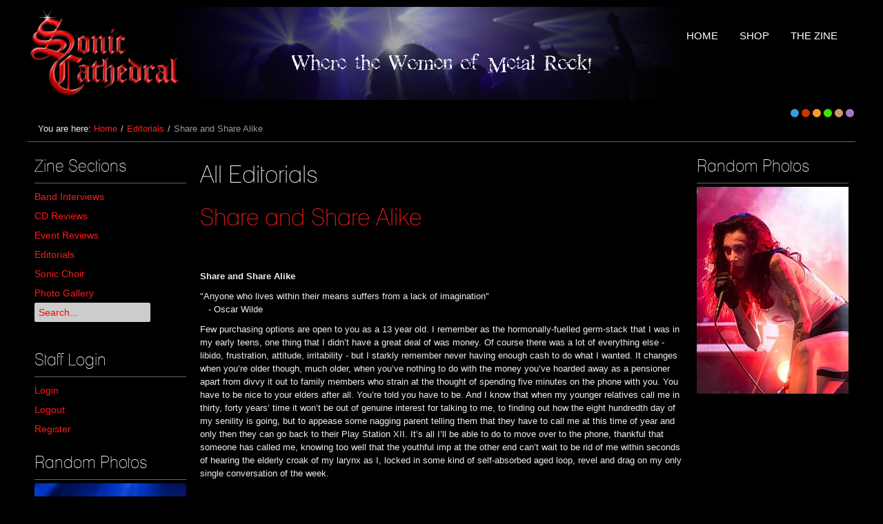

--- FILE ---
content_type: text/html; charset=utf-8
request_url: https://www.soniccathedral.com/zine/index.php/editorials/120-Share%20and%20Share%20Alike
body_size: 10660
content:
<!DOCTYPE html PUBLIC "-//W3C//DTD XHTML 1.0 Transitional//EN" "http://www.w3.org/TR/xhtml1/DTD/xhtml1-transitional.dtd">
<html xmlns="http://www.w3.org/1999/xhtml" xml:lang="en-gb" lang="en-gb" >
<head>
	<base href="https://www.soniccathedral.com/zine/index.php/editorials/120-Share%20and%20Share%20Alike" />
	<meta http-equiv="content-type" content="text/html; charset=utf-8" />
	<meta name="author" content="Sam Grant" />
	<meta name="viewport" content="width=device-width, initial-scale=1.0" />
	<meta name="generator" content="Joomla! - Open Source Content Management" />
	<title>Share and Share Alike</title>
	<link href="https://www.soniccathedral.com/zine/index.php/component/search/?Itemid=106&amp;catid=12&amp;id=120&amp;format=opensearch" rel="search" title="Search Sonic Cathedral - the Zine" type="application/opensearchdescription+xml" />
	<link href="/zine/media/jui/css/bootstrap.min.css" rel="stylesheet" type="text/css" />
	<link href="/zine/media/jui/css/bootstrap-responsive.min.css" rel="stylesheet" type="text/css" />
	<link href="/zine/media/jui/css/bootstrap-extended.css" rel="stylesheet" type="text/css" />
	<link href="/zine/templates/system/css/system.css" rel="stylesheet" type="text/css" />
	<link href="/zine/templates/system/css/general.css" rel="stylesheet" type="text/css" />
	<link href="/zine/templates/ol_protech/css/responsive.css" rel="stylesheet" type="text/css" />
	<link href="/zine/templates/ol_protech/css/template.css" rel="stylesheet" type="text/css" />
	<link href="/zine/templates/ol_protech/css/joomla.css" rel="stylesheet" type="text/css" />
	<link href="/zine/templates/ol_protech/css/override.css" rel="stylesheet" type="text/css" />
	<link href="/zine/templates/ol_protech/css/modules.css" rel="stylesheet" type="text/css" />
	<link href="/zine/templates/ol_protech/css/styles/red.css" rel="stylesheet" type="text/css" />
	<link href="/zine/templates/ol_protech/css/menu.css" rel="stylesheet" type="text/css" />
	<link href="/zine/media/sigplus/css/sigplus.min.css?v=ac0047972eac507764a7f2ecd78513fb" rel="stylesheet" type="text/css" />
	<link href="/zine/media/sigplus/engines/slideplus/css/slideplus.min.css?v=241c842f01719cc9c8f09a0df79a8a71" rel="stylesheet" type="text/css" />
	<style type="text/css">
#wrapper, .mx-base {max-width: 1200px;margin: 0 auto}body{font-size:13px;} h1{font-size:35px;} h2{font-size:30px;} h3{font-size:24px;} #mx-leftcol {width: 20%} #mx-rightcol { width: 20%} #mx-maincol {width:60%}#inner_content {width: 100%;} #mx-sideleft {width: 20%}#mx-sideright { width: 30%}#sigplus_1001 a.sigplus-image > img {
margin:0 !important;
border-width:0px !important;
padding:0px !important;
}
#sigplus_1001 .slideplus-slot {
margin:0px !important;
}
#sigplus_1001 .slideplus-slot {
width:220px;
}
#sigplus_1001 .slideplus-aspect {
padding:calc(0px + 0px) calc(0px + 0px) calc(0px + 0px + 136.36363636364%);
}
#sigplus_1001 .slideplus-viewport .slideplus-previous {
display:none;
}
#sigplus_1001 .slideplus-viewport .slideplus-next {
display:none;
}
#sigplus_1001 .slideplus-navigation.slideplus-top {
display:none;
}
#sigplus_1001 .slideplus-pager {
display:none;
}
#sigplus_1001 .slideplus-content {
justify-content:center;
align-items:center;
}
#sigplus_1001 .slideplus-stripe {
animation-duration:800ms;
animation-timing-function:cubic-bezier(0.445, 0.05, 0.55, 0.95);
}
#sigplus_1002 a.sigplus-image > img {
margin:0 !important;
border-width:0px !important;
padding:0px !important;
}
#sigplus_1002 .slideplus-slot {
margin:0px !important;
}
#sigplus_1002 .slideplus-slot {
width:220px;
}
#sigplus_1002 .slideplus-aspect {
padding:calc(0px + 0px) calc(0px + 0px) calc(0px + 0px + 136.36363636364%);
}
#sigplus_1002 .slideplus-viewport .slideplus-previous {
display:none;
}
#sigplus_1002 .slideplus-viewport .slideplus-next {
display:none;
}
#sigplus_1002 .slideplus-navigation.slideplus-top {
display:none;
}
#sigplus_1002 .slideplus-pager {
display:none;
}
#sigplus_1002 .slideplus-content {
justify-content:center;
align-items:center;
}
#sigplus_1002 .slideplus-stripe {
animation-duration:800ms;
animation-timing-function:cubic-bezier(0.445, 0.05, 0.55, 0.95);
}

	</style>
	<script src="/zine/media/jui/js/jquery.min.js" type="text/javascript"></script>
	<script src="/zine/media/jui/js/jquery-noconflict.js" type="text/javascript"></script>
	<script src="/zine/media/jui/js/jquery-migrate.min.js" type="text/javascript"></script>
	<script src="/zine/media/system/js/caption.js" type="text/javascript"></script>
	<script src="/zine/media/system/js/mootools-core.js" type="text/javascript"></script>
	<script src="/zine/media/system/js/core.js" type="text/javascript"></script>
	<script src="/zine/media/system/js/mootools-more.js" type="text/javascript"></script>
	<script src="/zine/media/jui/js/bootstrap.min.js" type="text/javascript"></script>
	<script src="/zine/templates/ol_protech/lib/framework/js/menu.js" type="text/javascript"></script>
	<script src="/zine/templates/ol_protech/lib/framework/js/gotop.js" type="text/javascript"></script>
	<script src="/zine/media/sigplus/js/initialization.min.js?v=e231cfea42bdb1a819bcbcdac0eaa124" type="text/javascript" defer="defer"></script>
	<script src="/zine/media/sigplus/engines/slideplus/js/slideplus.min.js?v=7c214648efd558165f4dd3c7a98343af" type="text/javascript" defer="defer"></script>
	<script type="text/javascript">
jQuery(window).on('load',  function() {
				new JCaption('img.caption');
			});document.addEventListener("DOMContentLoaded", function () {
__sigplusInitialize("sigplus_1001");
__sigplusCaption("sigplus_1001", null, "{$text} ({$current}\/{$total})");
new SlidePlusSlider(document.querySelector("#sigplus_1001 ul"), {"rows":1,"cols":1,"loop":true,"orientation":"vertical","step":"single","links":false,"delay":7000,"random":true,"captions":"bottom","protection":false,"dir":"ltr"}, function (el) { return el.querySelector('.sigplus-image').getAttribute('data-title') || el.querySelector('.sigplus-image img').alt; });
}, false);document.addEventListener("DOMContentLoaded", function () {
__sigplusInitialize("sigplus_1002");
__sigplusCaption("sigplus_1002", null, "{$text} ({$current}\/{$total})");
new SlidePlusSlider(document.querySelector("#sigplus_1002 ul"), {"rows":1,"cols":1,"loop":true,"orientation":"vertical","step":"single","links":false,"delay":6000,"random":true,"captions":"bottom","protection":false,"dir":"ltr"}, function (el) { return el.querySelector('.sigplus-image').getAttribute('data-title') || el.querySelector('.sigplus-image img').alt; });
}, false);
	</script>
	<meta property="og:image" content="https://www.soniccathedral.com/zine/cache/preview/3a87449a63b7e19d3b96011b652ee521.jpg"/>
	<meta property="og:image" content="https://www.soniccathedral.com/zine/cache/preview/5dfd2c41f5a5474d24bbd6ac3d388ca7.jpg"/>
	<meta property="og:image" content="https://www.soniccathedral.com/zine/cache/preview/58d200a75199d7f9af2c6e13b2f59c89.jpg"/>
	<meta property="og:image" content="https://www.soniccathedral.com/zine/cache/preview/eed5aca56d7b1a04b2e440b69d54af5c.jpg"/>
	<meta property="og:image" content="https://www.soniccathedral.com/zine/cache/preview/a628f4c3c4a48e7e251bfc3d266434f3.jpg"/>
	<meta property="og:image" content="https://www.soniccathedral.com/zine/cache/preview/356222609014a4bb58ab09e1e0985bcd.jpg"/>
<link href="/zine/templates/ol_protech/images/favicon.ico" rel="shortcut icon" type="image/x-icon" /><link href="/zine/templates/ol_protech/css/sticky.css" rel="stylesheet" type="text/css" />
<link href="/zine/templates/ol_protech/css/font-awesome/css/font-awesome.min.css" rel="stylesheet" type="text/css" />
<style type="text/css">
body.bg {  color: #eeeeee;  background-color: #000000;  }
#trueHeader {background-color: #000000; }
#hormenu ul.level-0 > li.menu-item > a.menu-item{ color: #ffffff; }
.main-bg {  background-color: #000000; color: #eeeeee;   }
#tophead {  color: #ffffff;  background-color: #000000; }
#bottomspot, .cp a, a#pagetop {  color: #eeeeee;  background-color: #000000; }
</style>
<!--[if lte IE 7.0]>
<link href="/zine/templates/ol_protech/css/IE7_only.css" rel="stylesheet" type="text/css" />
<![endif]-->
</head>
<body class="bg ltr red clearfix">

<div id="topbgr" class="clearfix">
</div>

<header id="header">
<div id="trueHeader">	
<div class="mx-base">
<a id="logo-text" style="width:229px;height:135px" href="/zine" title="Sonic Cathedral - the Zine"><img src="/zine/images/headers/sc1.png" style="border:0;" alt="" /></a>
	
<div id="hormenu" class="clearfix"><ul class="mx-menu level-0"><li class="menu-item first"><a href="https://www.soniccathedral.com/zine/" class="menu-item first" ><span class="menu"><span class="menu-title">Home</span></span></a></li><li class="menu-item"><a href="http://soniccathedral.com/shop/" class="menu-item" ><span class="menu"><span class="menu-title">Shop</span></span></a></li><li class="menu-item last"><a href="http://soniccathedral.com" class="menu-item last" ><span class="menu"><span class="menu-title">the Zine</span></span></a></li></ul></div><script type="text/javascript">
//<![CDATA[
window.addEvent('domready',function(){
var	limits = $(document.body); items_v = [], items_h = [];
$$('div.submenu').each(function (el) { if (el.getParent().getParent().hasClass('level-0')) { items_v.push(el); } else { items_h.push(el); } });
new MXMenu(items_v, { direction: 'LTR', bound: limits, fxOptions: { transition: Fx.Transitions.linear, duration: 300}, animation: 'slidefade', mode: 'vertical', offset:{x:0, y: 0} });
new MXMenu(items_h, { direction: 'LTR', bound: limits, fxOptions: { transition: Fx.Transitions.linear, duration: 300}, animation: 'slidefade', mode: 'horizontal', offset: {x: -10, y: 5} });
});
//]]>
</script><div class="clearfix"></div>
</div>
</div>
</header>
<div id="tophead">
<div class="mx-base clearfix" style="background-image:none!important;">
</div>
</div>
<div id="wrapper">
<div id="mx-basebody">	
<div class="mx-base main-bg clearfix" style="background-image:none!important;">
<div id="mx-top-header" class="clearfix">
<div class="clearfix"></div>
	
</div>

   
<div class="color-site">
<a class="btn_fs_blue" title="Blue color" href="/zine?style=blue">-</a>
<a class="btn_fs_red" title="Red color" href="/zine?style=red">-</a>
<a class="btn_fs_orange" title="Orange color" href="/zine?style=orange">-</a>
<a class="btn_fs_green" title="Green color" href="/zine?style=green">-</a>
<a class="btn_fs_brown" title="Brown color" href="/zine?style=brown">-</a>
<a class="btn_fs_lilac" title="Lilac color" href="/zine?style=lilac">-</a>
</div>

<div id="mx-breadcrumbs" class="clearfix"><div class="mx-inner clearfix"><ul class="breadcrumb">
	<span class="showhome">You are here: </span><li><a href="/zine/index.php">Home</a><span class="divider">/</span></li><li><a href="/zine/index.php/editorials">Editorials</a><span class="divider">/</span></li><li class="active">Share and Share Alike</li></ul></div></div><div class="clearfix">
<ul class="social-icons">
</ul><div class="clearfix"></div>
<div id="mx-leftcol" class="clearfix">
<div id="mx-left" class="clearfix"><div class="mx-inner clearfix"><div class="module _menu">	
<div class="mod-wrapper clearfix">		
<h3 class="header">			
Zine Sections</h3>
<div class="mod-content clearfix">	
<ul class="nav menu">
<li class="item-108"><a href="/zine/index.php/band-interviews" >Band Interviews</a></li><li class="item-109"><a href="/zine/index.php/cd-reviews" >CD Reviews</a></li><li class="item-107"><a href="/zine/index.php/concerts-events" >Event Reviews</a></li><li class="item-106 current active"><a href="/zine/index.php/editorials" >Editorials</a></li><li class="item-105"><a href="/zine/index.php/sonic-choir" >Sonic Choir</a></li><li class="item-119"><a href="/zine/index.php/photo-gallery" >Photo Gallery</a></li></ul>
</div>
</div>
</div>
<div style="clear:both;"></div>
<div class="module ">	
<div class="mod-wrapper clearfix">		
<div class="mod-content clearfix">	
<form action="/zine/index.php/editorials" method="post">
	<div class="mod-search input-append">
		<input name="searchword" id="mod-search-searchword" maxlength="200"  class="inputbox span2" type="text" size="0" value="Search..."  onblur="if (this.value=='') this.value='Search...';" onfocus="if (this.value=='Search...') this.value='';" />0	<input type="hidden" name="task" value="search" />
	<input type="hidden" name="option" value="com_search" />
	<input type="hidden" name="Itemid" value="0" />
	</div>
</form></div>
</div>
</div>
<div style="clear:both;"></div>
<div class="module ">	
<div class="mod-wrapper clearfix">		
<h3 class="header">			
Staff Login</h3>
<div class="mod-content clearfix">	
<ul class="nav menu">
<li class="item-115"><a href="/zine/index.php/login" >Login</a></li><li class="item-117"><a href="/zine/index.php/logout" >Logout</a></li><li class="item-118"><a href="/zine/index.php/register" >Register</a></li></ul>
</div>
</div>
</div>
<div style="clear:both;"></div>
</div></div><div id="mx-left-gridtop" class="mx-modCol1 clearfix"><div class="mx-inner clearfix"><div style="width:100%" class="mx-block "><div id="mx-left1" class="mod-block mx-left1  single"><div class="module ">	
<div class="mod-wrapper clearfix">		
<h3 class="header">			
Random Photos</h3>
<div class="mod-content clearfix">	
<div class="mod_sigplus"><div id="sigplus_1002" class="sigplus-gallery sigplus-center sigplus-lightbox-none"><noscript class="sigplus-gallery"><ul><li><a class="sigplus-image" href="/zine/images/random1/ArchEnemy1.jpg"><img class="sigplus-preview" src="/zine/cache/preview/6d27936f728c2949d7dd4e06a745bd50.jpg" width="220" height="300" alt="" srcset="/zine/cache/preview/eed5aca56d7b1a04b2e440b69d54af5c.jpg 440w, /zine/cache/preview/6d27936f728c2949d7dd4e06a745bd50.jpg 220w, /zine/cache/thumbs/cd4a0cf2437195b58b60803ec9f5438c.jpg 60w" sizes="220px" /></a><div class="sigplus-summary"></div></li><li><a class="sigplus-image" href="/zine/images/random1/ControltheStorm1.jpg"><img class="sigplus-preview" src="/zine/cache/preview/cf4494b8b6f145dedce5aa95b66f9032.jpg" width="220" height="300" alt="" srcset="/zine/cache/preview/a628f4c3c4a48e7e251bfc3d266434f3.jpg 440w, /zine/cache/preview/cf4494b8b6f145dedce5aa95b66f9032.jpg 220w, /zine/cache/thumbs/d465187c9e99c72ae128a3bce427900b.jpg 60w" sizes="220px" /></a><div class="sigplus-summary"></div></li><li><a class="sigplus-image" href="/zine/images/random1/Eluveitie1.jpg"><img class="sigplus-preview" src="/zine/cache/preview/8dca92c8a91540a998b50d60e30b1838.jpg" width="220" height="300" alt="" srcset="/zine/cache/preview/356222609014a4bb58ab09e1e0985bcd.jpg 440w, /zine/cache/preview/8dca92c8a91540a998b50d60e30b1838.jpg 220w, /zine/cache/thumbs/07a9a3af52ad59ccbc332a44526c6d7c.jpg 60w" sizes="220px" /></a><div class="sigplus-summary"></div></li><li><a class="sigplus-image" href="/zine/images/random1/CellarDarling1.jpg"><img class="sigplus-preview" src="/zine/cache/preview/4d6fa48f4d0cb834f9aee9c82defa905.jpg" width="220" height="300" alt="" srcset="/zine/cache/preview/c312801dbc4f0f933fdfed8f6c3be0d2.jpg 440w, /zine/cache/preview/4d6fa48f4d0cb834f9aee9c82defa905.jpg 220w, /zine/cache/thumbs/18b6567199690f4cb1d2e85b147d94f2.jpg 60w" sizes="220px" /></a><div class="sigplus-summary"></div></li><li><a class="sigplus-image" href="/zine/images/random1/Lacuna1.jpg"><img class="sigplus-preview" src="/zine/cache/preview/b83f16e27ad80675992ef2bfe87a0365.jpg" width="220" height="300" alt="" srcset="/zine/cache/preview/0cf8c45d2004b25ebe7772493b8cfddd.jpg 440w, /zine/cache/preview/b83f16e27ad80675992ef2bfe87a0365.jpg 220w, /zine/cache/thumbs/e4eb0605fd360d138c54b77f89906b16.jpg 60w" sizes="220px" /></a><div class="sigplus-summary"></div></li><li><a class="sigplus-image" href="/zine/images/random1/Kobra1.jpg"><img class="sigplus-preview" src="/zine/cache/preview/3bcbe670bee680ab9e84be0006105d04.jpg" width="220" height="300" alt="" srcset="/zine/cache/preview/3afa14ba1e4b3c546e68fc5f728de204.jpg 440w, /zine/cache/preview/3bcbe670bee680ab9e84be0006105d04.jpg 220w, /zine/cache/thumbs/161884957454d5391a4df2e05e55002e.jpg 60w" sizes="220px" /></a><div class="sigplus-summary"></div></li><li><a class="sigplus-image" href="/zine/images/random1/WinterinEden1.jpg"><img class="sigplus-preview" src="/zine/cache/preview/925a85a56f2a4f3feaac5322f0728694.jpg" width="219" height="300" alt="" srcset="/zine/cache/preview/fda9bd092c6aa71e37a2138bc0e187a0.jpg 438w, /zine/cache/preview/925a85a56f2a4f3feaac5322f0728694.jpg 219w, /zine/cache/thumbs/f193e92f1937e81850c995baf99bda5b.jpg 60w" sizes="219px" /></a><div class="sigplus-summary"></div></li><li><a class="sigplus-image" href="/zine/images/random1/PlagueofStars1.jpg"><img class="sigplus-preview" src="/zine/cache/preview/0ac9a91c62a1e43494ad7b110037fa33.jpg" width="220" height="300" alt="" srcset="/zine/cache/preview/a9acf3c0e579d95f7b588693545ebe02.jpg 440w, /zine/cache/preview/0ac9a91c62a1e43494ad7b110037fa33.jpg 220w, /zine/cache/thumbs/2341d3f287852bd26d2d9ddc98d76ea2.jpg 60w" sizes="220px" /></a><div class="sigplus-summary"></div></li><li><a class="sigplus-image" href="/zine/images/random1/Lesoir1.jpg"><img class="sigplus-preview" src="/zine/cache/preview/b6c465ef5015e8991ba820faa8b9c93b.jpg" width="220" height="300" alt="" srcset="/zine/cache/preview/13c70fd0e5f4bce24dc899aad3a520d3.jpg 440w, /zine/cache/preview/b6c465ef5015e8991ba820faa8b9c93b.jpg 220w, /zine/cache/thumbs/99137ffe08177f83baac7975fc1f5b45.jpg 60w" sizes="220px" /></a><div class="sigplus-summary"></div></li><li><a class="sigplus-image" href="/zine/images/random1/TheLovedLost1.jpg"><img class="sigplus-preview" src="/zine/cache/preview/951ecd2987ba66371f5a9568ec3ed00d.jpg" width="220" height="300" alt="" srcset="/zine/cache/preview/6a9b1da24e69b596ff5e8fe6ba5a60bd.jpg 440w, /zine/cache/preview/951ecd2987ba66371f5a9568ec3ed00d.jpg 220w, /zine/cache/thumbs/60cf6cacc776cc735d026fdddaa9d98d.jpg 60w" sizes="220px" /></a><div class="sigplus-summary"></div></li></ul></noscript></div></div></div>
</div>
</div>
<div style="clear:both;"></div>
</div></div></div></div></div>
<div id="mx-maincol" class="clearfix">
<div class="clr"></div>
<div id="inner_content" class="clearfix"> <!--Component Area-->
		
<div class="mx-component-area clearfix">
<div class="mx-inner clearfix">
<div id="system-message-container">
	</div>

<div class="mx-component-area-inner clearfix">

<article class="item-page">

	
	

	
		

	<header>

		
		<h1>All Editorials</h1>

		
		

		
		<h1>

			
				<a href="/zine/index.php/editorials/120-Share%20and%20Share%20Alike">

					Share and Share Alike
				</a>

			
		</h1>

		
		

		
	</header>

	

	




















<br /><p><strong>Share and Share Alike</strong></p><p>&quot;Anyone who lives within their means suffers from a lack of imagination&quot;&nbsp;<br />&nbsp;&nbsp; - Oscar Wilde </p><p>Few purchasing options are open to you as a 13 year old. I remember as the hormonally-fuelled germ-stack that I was in my early teens, one thing that I didn&rsquo;t have a great deal of was money. Of course there was a lot of everything else - libido, frustration, attitude, irritability - but I starkly remember never having enough cash to do what I wanted. It changes when you&rsquo;re older though, much older, when you&rsquo;ve nothing to do with the money you&rsquo;ve hoarded away as a pensioner apart from divvy it out to family members who strain at the thought of spending five minutes on the phone with you. You have to be nice to your elders after all. You&rsquo;re told you have to be. And I know that when my younger relatives call me in thirty, forty years&rsquo; time it won&rsquo;t be out of genuine interest for talking to me, to finding out how the eight hundredth day of my senility is going, but to appease some nagging parent telling them that they have to call me at this time of year and only then they can go back to their Play Station XII. It&rsquo;s all I&rsquo;ll be able to do to move over to the phone, thankful that someone has called me, knowing too well that the youthful imp at the other end can&rsquo;t wait to be rid of me within seconds of hearing the elderly croak of my larynx as I, locked in some kind of self-absorbed aged loop, revel and drag on my only single conversation of the week.</p><p>&nbsp;</p> <p>Having no cash meant it was hard to get things that you wanted. Impress people. Buy records or tapes, it was difficult. But once you&rsquo;d managed to get hold of your album - your only listen of the month - the poor thing would be played to death. Because you&rsquo;d never have any idea of what it sounded like in its entirety before you bought it, if you didn&rsquo;t like it when you took it home, then bad luck. I would listen to the weaker tracks intently, praying that I&rsquo;d be able to prise some hook or relatable cadence out of them so my purchase didn&lsquo;t seem like a waste. I&rsquo;d never take anything back though. I was still intent on maintaining a collection, partly because of my fascination with amassing these kinds of things and, partly because I&rsquo;d imagine random people coming into my house, poring over the racks of popular and slightly obscure plastic oblongs and reeling at the informed and musically enlightened soul I was. Possibly wanting to have sex with me. Anything seems to lead back to that at some point. </p><p>Opportunities changed in a big way at the end of the 90s. People started maintaining Hotmail accounts, email was a fascinating novelty and no-one dreamed of criticising Windows 98&rsquo;s instability or its failure to handle new hardware natively. With the added popularity of Windows 95 and 98 came Napster and the avaricious, decentralised peer to peer generation. It became less necessary to go and buy records when you could pinch the music instantly off someone else&rsquo;s PC. The one or two album a month principle became jettisoned in favour of the one of two hundred album a month principle, losing the music industry thousands of pounds per month for one listener, those brought up in the early 90s having little to no cognisance of how the corporate mechanisms of the decades before operated. </p><p>Have I been guilty of this? Of course. I&rsquo;m sure most kids with a passing interest in music have succumbed, and the situation is made worse by how easy it is to do. Downloading and installing programs is insultingly easy and any half-witted child can find similar artists to bulk up their collection and decide in one spin whether they like them or not. We live in a dissuasive age where people want microwave quick actions, reactions and reviews and there seems to be little time taken to enjoy the music. The effects on the bands are demeaning. People think that&rsquo;s it&rsquo;s easy to get acquainted with the sound of an entire subgenre through very little research or knowledge, so artists have to find increasingly innovative ways of getting through to people and being original. I get sick when I see people seeding discographies, posting links to albums on forums and websites. There seems to be no respect for the bands themselves, only an interest in poaching a product as quickly as possible. Ironically, at a time when it&rsquo;s been easier than ever to have direct contact with bands, with sites like MySpace and Last FM going a long way to remove the barrier of elitism and untouchableness between artist and fan base, people still see musicians as little else but factories churning out produce which they have a right to seize without paying for. </p><p>Femme metal suffers as much as any small genre does. There&rsquo;s not a huge amount of money being passed around especially at the lower end of the tree, with some bands not having a label at all and having to self finance and distribute their records themselves. Some of the bands are victims of circumstance, with some of the larger groups, especially in Holland, seeing little to no cash at all from the sales of the records - the money goes into to the industry, rather than to the artists directly. The anarchists&rsquo; reaction to this is that their downloading and seeding of such material is therefore justified. If the artists who make the music aren&rsquo;t getting paid for it, then why pump your money into the rest of the industry. But those who are committing any kind of misdemeanour will generally find ways to validate what it is they&rsquo;re doing. The truth is that most bands in the scene don&rsquo;t get a lot of money for what they do, it&rsquo;s only when you get to the level of Nightwish, Within Temptation and Lacuna Coil that things definitely start changing Any other band is still getting peanuts for playing headline slots, and even less than that in support. </p><p>It&rsquo;s hard to do anything to stop the onslaught of the downloaders. Music producers have thought of various ways to stop people ripping CDs and promos to their computers, ranging from anti copy software to splitting tracks up. In the end it&rsquo;s just a deterrent, there&rsquo;s little you can really do to stop these things from leaking. A few months ago Nuclear Blast announced that it was going to be watermarking each track on its promos, so that if they leaked onto the internet prior to the album&rsquo;s release they would be able to see who the leak came from. Of course Dimmu Borgir&rsquo;s album and the latest After Forever both managed to leak before their release date. I imagine - I hope - that someone at Nuclear Blast is feeling ridiculed by this, purely because it was a preposterous idea to think it could work in the first place. If you give out CDs, they will end up on the internet, there is an unstoppable flow of bytes out there and it just takes one person to crack the software and everyone has the album. </p><p>Psychonaut, The Gathering&rsquo;s own label, thought of a different alternative to this, letting the album be streamed from the press area of their website while saying that they wouldn&rsquo;t be sending out any physical copies. However, physical copies were sent out and soon enough Home ended up on the internet too. Promo CDs are integral to promotion of any new album - reviews need to be written and songs have to be aired in order for people to get some kind of idea of what it is they&rsquo;re going to part with their money for. That is, if they part with their money at all for it. A lot of bands and labels have no real idea of how many people are listening to their records, they only have a clue through sales figures. Exactly who is playing the stuff at home is something that no-one can be definite about. </p><p>This doesn&rsquo;t mean that everyone knows file-sharing is wrong. In 2003 reporters burst into the home of Brianna LaHara, a 12 year old girl from Los Angeles as she was helping her brother with her homework. She was told that the Recording Industry Association of America was going to file a lawsuit against her for copyright infringement through sharing music on the p2p network KaZaa. Threatened with having to pay $151,000 per song, she eventually settled at $2 per song, paying a grand total of $2,000 in fees for her wrongdoings. &quot;We&#39;re trying to send a strong message that you are not anonymous when you participate in peer-to-peer file-sharing and that the illegal distribution of copyrighted music has consequences&quot; said the RIAA in a sanctimonious statement.. Brianna, possibly like thousands of other people, had little idea that what they were doing was immoral, let alone illegal. However, the law loves strict liability. Didn&rsquo;t know what you were doing was criminal? Doesn&rsquo;t matter, you&rsquo;re culpable anyway, though the RIAA made an infamously poor call with this one. The difficultly being that if so many people don&rsquo;t know that what they&rsquo;re doing is wrong - or don&rsquo;t believe it - it becomes more difficult to do anything about it. </p><p>If there&rsquo;s one positive thing that downloading albums can do though, it&rsquo;s spreading the news of bands and their music to gain wider audiences and appreciation. And if those that hear it like it, then it will be spread further. This, in a sense, is free promotion and to a far greater number of people that could be consciously engineered from inside the industry. Now a lot of people are turning to the internet to try products before they get hold of the hard copy - something they could never do before. Trying to close down the networks, suing 12 year olds, Grokster and Limewire may get money back into the industry but it&rsquo;s the people who are using the programs who are to blame. The enthusiasts and those who love and care about the bands will buy the CDs regardless, in fact, people will buy the CDs who would never have come across the artists otherwise. In a way it&rsquo;s a shame that we have to resort to stealing music in order that people can hear it worldwide, but it&rsquo;s a relentless juggernaut that few in the industry can do anything about. Sharing music gains bands a wider audience and a worldwide fan base, it&lsquo;s an indisputable fact. No one would care about the scene half as much otherwise.</p>







<ul class="pager pagenav">
	<li class="previous">
		<a href="/zine/index.php/editorials/119-2006%20-%20The%20Year%20In%20Review" rel="prev">
			<span class="icon-chevron-left"></span> Prev		</a>
	</li>
	<li class="next">
		<a href="/zine/index.php/editorials/118-No%20Sex%20Please,%20We're%20Femme%20Metal" rel="next">
			Next <span class="icon-chevron-right"></span>		</a>
	</li>
</ul>





	

		 


</article>
</div>	
</div>
</div>
</div>
<div class="clr"></div>
</div><div id="mx-rightcol">
<div id="mx-right" class="clearfix"><div class="mx-inner clearfix"><div class="module ">	
<div class="mod-wrapper clearfix">		
<h3 class="header">			
Random Photos</h3>
<div class="mod-content clearfix">	
<div class="mod_sigplus"><div id="sigplus_1001" class="sigplus-gallery sigplus-center sigplus-lightbox-none"><noscript class="sigplus-gallery"><ul><li><a class="sigplus-image" href="/zine/images/random2/MirzurFeier1.jpg"><img class="sigplus-preview" src="/zine/cache/preview/05560fee54e2a482d40ce39e85165c59.jpg" width="220" height="300" alt="" srcset="/zine/cache/preview/3a87449a63b7e19d3b96011b652ee521.jpg 440w, /zine/cache/preview/05560fee54e2a482d40ce39e85165c59.jpg 220w, /zine/cache/thumbs/4e05c375ba50d785f87021a77f24e67a.jpg 60w" sizes="220px" /></a><div class="sigplus-summary"></div></li><li><a class="sigplus-image" href="/zine/images/random2/Setheist1.jpg"><img class="sigplus-preview" src="/zine/cache/preview/dd4e9aeabd9e3f19076cc8f44435e08c.jpg" width="220" height="300" alt="" srcset="/zine/cache/preview/5dfd2c41f5a5474d24bbd6ac3d388ca7.jpg 440w, /zine/cache/preview/dd4e9aeabd9e3f19076cc8f44435e08c.jpg 220w, /zine/cache/thumbs/5795643ff71c37418f8684a96a1f86fe.jpg 60w" sizes="220px" /></a><div class="sigplus-summary"></div></li><li><a class="sigplus-image" href="/zine/images/random2/ImperialAge2.jpg"><img class="sigplus-preview" src="/zine/cache/preview/53c98c6fcb48f28ea5174bd363dcaf9c.jpg" width="220" height="300" alt="" srcset="/zine/cache/preview/58d200a75199d7f9af2c6e13b2f59c89.jpg 440w, /zine/cache/preview/53c98c6fcb48f28ea5174bd363dcaf9c.jpg 220w, /zine/cache/thumbs/65ef80d5623d31a38d267214695fe23e.jpg 60w" sizes="220px" /></a><div class="sigplus-summary"></div></li><li><a class="sigplus-image" href="/zine/images/random2/PhantomElite1.jpg"><img class="sigplus-preview" src="/zine/cache/preview/fee8795c9b9e3032917542fb0ad745c3.jpg" width="220" height="300" alt="" srcset="/zine/cache/preview/f663d99bca547d7591d7aa8c6903381d.jpg 440w, /zine/cache/preview/fee8795c9b9e3032917542fb0ad745c3.jpg 220w, /zine/cache/thumbs/ff444c326e26ede644b9ebd271a17325.jpg 60w" sizes="220px" /></a><div class="sigplus-summary"></div></li><li><a class="sigplus-image" href="/zine/images/random2/ElysianGates1.jpg"><img class="sigplus-preview" src="/zine/cache/preview/0eb2a0e24856004b3b3a5d815104bfc0.jpg" width="220" height="300" alt="" srcset="/zine/cache/preview/a4ba85d259d88c862b2cd5c28d693aa1.jpg 440w, /zine/cache/preview/0eb2a0e24856004b3b3a5d815104bfc0.jpg 220w, /zine/cache/thumbs/ce0b10cd3e15991de2849ccfea28d7d5.jpg 60w" sizes="220px" /></a><div class="sigplus-summary"></div></li><li><a class="sigplus-image" href="/zine/images/random2/ImperialAge1.jpg"><img class="sigplus-preview" src="/zine/cache/preview/981321f41f47ce43136744533edfc23b.jpg" width="220" height="300" alt="" srcset="/zine/cache/preview/f606bb0d87cef87577aeb2789aa0343d.jpg 440w, /zine/cache/preview/981321f41f47ce43136744533edfc23b.jpg 220w, /zine/cache/thumbs/631af31d7db43a562ae1d9ea9b8d410f.jpg 60w" sizes="220px" /></a><div class="sigplus-summary"></div></li><li><a class="sigplus-image" href="/zine/images/random2/NullPositiv1.jpg"><img class="sigplus-preview" src="/zine/cache/preview/3cfa380d0ae55370cbba6353fe29eaa9.jpg" width="220" height="300" alt="" srcset="/zine/cache/preview/b7173f15f9fc061f45a30d0cc53bbe5f.jpg 440w, /zine/cache/preview/3cfa380d0ae55370cbba6353fe29eaa9.jpg 220w, /zine/cache/thumbs/4591a31e31d99f1e9be3b12afa6a32f8.jpg 60w" sizes="220px" /></a><div class="sigplus-summary"></div></li><li><a class="sigplus-image" href="/zine/images/random2/Shadowrise1.jpg"><img class="sigplus-preview" src="/zine/cache/preview/e6b9a370cea825708dcbf608f68ca38d.jpg" width="220" height="300" alt="" srcset="/zine/cache/preview/82e9dd9f20831630a0259cdc3711f302.jpg 440w, /zine/cache/preview/e6b9a370cea825708dcbf608f68ca38d.jpg 220w, /zine/cache/thumbs/23d007c7415d485bd2ee9dc0af6ca13c.jpg 60w" sizes="220px" /></a><div class="sigplus-summary"></div></li><li><a class="sigplus-image" href="/zine/images/random2/Therion1.jpg"><img class="sigplus-preview" src="/zine/cache/preview/5eccadc2f2a5483995b2f057c3ab88a0.jpg" width="220" height="300" alt="" srcset="/zine/cache/preview/d47f1ecc2a8f1ee77eba7c35d2481c43.jpg 440w, /zine/cache/preview/5eccadc2f2a5483995b2f057c3ab88a0.jpg 220w, /zine/cache/thumbs/6d363bff6dbbe2c3e6c178e564d4a2ce.jpg 60w" sizes="220px" /></a><div class="sigplus-summary"></div></li><li><a class="sigplus-image" href="/zine/images/random2/Xandria1.jpg"><img class="sigplus-preview" src="/zine/cache/preview/fdb8cb536346538abcada37541e22f40.jpg" width="220" height="300" alt="" srcset="/zine/cache/preview/bf870064a3479d7dd6aa787b53b2d137.jpg 440w, /zine/cache/preview/fdb8cb536346538abcada37541e22f40.jpg 220w, /zine/cache/thumbs/e23d16f64045f32e3b8389796d848fd9.jpg 60w" sizes="220px" /></a><div class="sigplus-summary"></div></li></ul></noscript></div></div></div>
</div>
</div>
<div style="clear:both;"></div>
</div></div></div>
</div>
</div>
</div>
</div>
<div id="bottsite" class="clearfix">
<div class="mx-base clearfix" style="background-image:none!important;">
</div>
</div>

<div id="bottomspot">
<!--Start Footer-->
<div id="mx-footer" class="mx-base" style="background-image:none!important;">
<div id="mx-bft" class="clearfix">
<div class="cp">
Copyright &copy; Sonic Cathedral<span class="designed_by">Designed by <a target="_blank" title="olwebdesign" href="http://www.olwebdesign.com">olwebdesign</a><br /></span>					
</div>
<a id="pagetop" title="Scroll to Top" href="#" rel="nofollow">Go to Top</a></div>
</div>
<!--End Footer-->
</div>

	
<script type="text/javascript" src="/zine/templates/ol_protech/lib/framework/js/sticky.js"></script>

</body>
</html>

--- FILE ---
content_type: text/css
request_url: https://www.soniccathedral.com/zine/templates/ol_protech/css/sticky.css
body_size: 30
content:

#trueHeader{z-index:8000;left:0;right:0;padding:10px 0;box-shadow:0 1px 5px rgba(0,0,0,0.1);-khtml-box-shadow:0 1px 5px rgba(0,0,0,0.1);-webkit-box-shadow:0 1px 5px rgba(0,0,0,0.1);-moz-box-shadow:0 1px 5px rgba(0,0,0,0.1);-ms-box-shadow:0 1px 5px rgba(0,0,0,0.1);-o-box-shadow:0 1px 5px rgba(0,0,0,0.1);transition:padding 0.35s ease;-khtml-transition:padding 0.35s ease;-webkit-transition:padding 0.35s ease;-moz-transition:padding 0.35s ease;-ms-transition:padding 0.35s ease;-o-transition:padding 0.35s ease;background-color:transparent;zoom:1}

#header.sticky #trueHeader{position:fixed;top:0}
#header.sticky.condensed #trueHeader{padding:0px 0}
